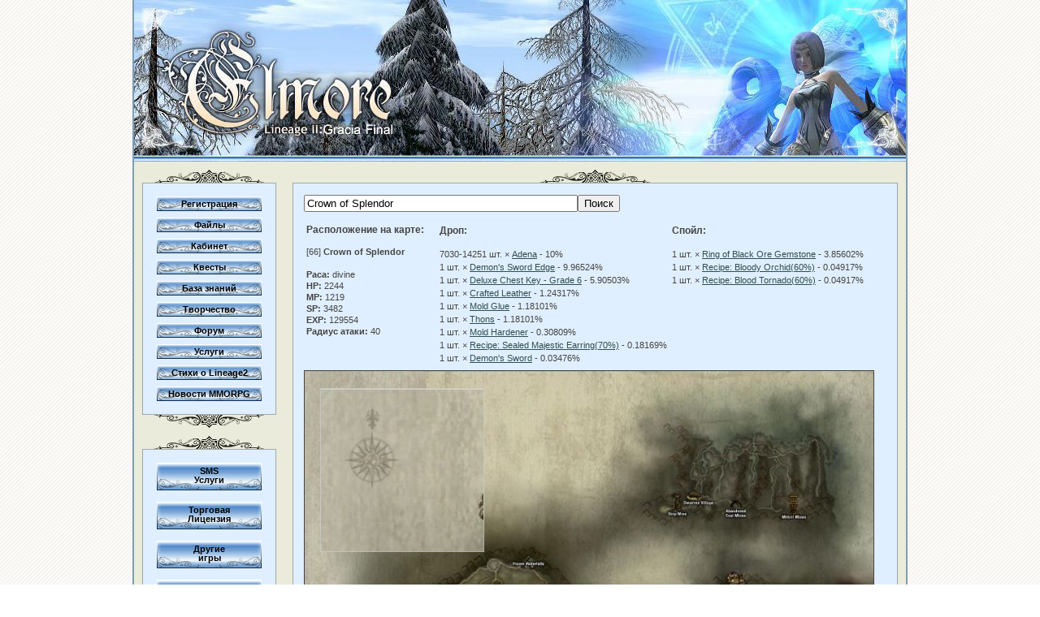

--- FILE ---
content_type: text/html; charset=UTF-8
request_url: https://elmore.ru/base/?info=Karta&id=1536
body_size: 6271
content:
<!DOCTYPE html PUBLIC "-//W3C//DTD XHTML 1.0 Transitional//EN" "http://www.w3.org/TR/xhtml1/DTD/xhtml1-transitional.dtd">
<html xmlns="http://www.w3.org/1999/xhtml">
<head>
	<title>Crown of Splendor - точное расположение на карте</title>
	<meta http-equiv="Content-type" content="text/html; charset=UTF-8" />
	<meta http-equiv='Keywords' content=",Lineage2,LineageII,база знаний,профессии,квесты,умения,вещи,оружие,броня,классы,расы,советы,lineage,lineage2,online,онлайн,игра,скачать,MMORPG,lineage сервер,lineage c4,скачать,pvp,читы,баги,патчи,боты,квесты,взлом"/>
	<meta http-equiv='Description' content=" Самая подробная база данных по игре Lineage2 созданная игроками квесты, дроп монстры - расположение на карте"/>
<!--	<script language="javascript" src="/base/js/default.js" type="text/javascript"></script>
	<script language="javascript" src="/base/js/protoedit.js" type="text/javascript"></script>
	<script language="javascript" src="/base/js/wikiedit2.js" type="text/javascript"></script>
	<script language="javascript" src="/base/js/libs.js" type="text/javascript"></script>-->
	<link href="/base/themes/portal/css/main.css" rel="stylesheet" type="text/css" />
</head>
<body>
	<table cellpadding="0" bgcolor="#ebebdb" cellspacing="0" align="center" width="954">
		<tr>	
			<td width="2" bgcolor='#7E9EB6' rowspan="100"><img src="/images/1.gif" alt="" width="2" height="1" /></td>
			<td width="950"><a href = "/"><img src="/images/top7.jpg" alt="Elmore.ru // Lineage II: Gracia Final" width="950" height="199" /></a>
			</td>
			<td width="2" bgcolor='#7E9EB6' rowspan="100"><img src="/images/1.gif" alt="" width="2" height="1" /></td>
		</tr>

		<tr>
			<td>

				<table cellpadding="0" cellspacing="0" width="100%">

					<tr>

						<td width="141" style="padding:10px">
							<table width="100%" cellpadding="0" cellspacing="0">
								<tr>
									<td>
										<div align="center"><img src="/images/hdr_.gif" width='135' height='16' alt="" /></div>
										<div class="navlnk bordered" style="padding:12px" align="center">
											<img src="/images/1.gif" alt="" width="125" height="4" /><br/>
											<div class='navbtn'><a href="https://cabinet.elmore.ru/Registracija" target="_blank" rel="nofollow">Регистрация</a></div>
											<img src="/images/1.gif" alt="" width="125" height="4" /><br/>
											<div class='navbtn'><a href="/base/Fajjly">Файлы</a></div>
											<img src="/images/1.gif" alt="" width="125" height="4" /><br/>
											<div class='navbtn'><a href="https://cabinet.elmore.ru/Kabinet" target="_blank" rel="nofollow">Кабинет</a></div>
											<img src="/images/1.gif" alt="" width="125" height="4" /><br/>
<!--	Кланы в меню										<div class='navbtn'><a href="/base/Klany">Кланы</a></div>
											<img src="/images/1.gif" alt="" width="125" height="4" /><br/>
-->											
											<div class='navbtn'><a href="/base/Kvesty">Квесты</a></div>
											<img src="/images/1.gif" alt="" width="125" height="4" /><br/>
											<div class='navbtn'><a href="/base/?info=Znanija">База знаний</a></div>
											<img src="/images/1.gif" alt="" width="125" height="4" /><br/>
											<div class='navbtn'><a href="/base/Tvorchestvo">Творчество</a></div>
											<img src="/images/1.gif" alt="" width="125" height="4" /><br/>
											<div class='navbtn'><a href="https://forumelmore.ru" target="_blank" rel="nofollow">Форум</a></div>
											<img src="/images/1.gif" alt="" width="125" height="4" /><br/>
											<div class='navbtn'><a href="/base/Uslugi">Услуги</a></div>
											<img src="/images/1.gif" alt="" width="125" height="4" /><br/>											
 		                                    <div class='navbtn'><a href="/base/Stihi">Стихи о Lineage2</a></div>
											<img src="/images/1.gif" alt="" width="125" height="4" /><br/>
 		                                    <div class='navbtn'><a href="/news/">Новости MMORPG</a></div>
										</div>
										<div align="center"><img src="/images/hdr2_.gif" width='135' height='16' alt=""/></div>
									</td>
								</tr>
								<tr><td><img src="/images/1.gif" alt="" width="1" height="10" /></td></tr>
								<tr>
									<td>
										<div align="center"><img src="/images/hdr_.gif" width='135' height='16' alt=""/></div>
										<div class="navlnk bordered" style="padding:12px" align="center">
											<img src="/images/1.gif" alt="" width="125" height="4" /><br/>
											<div class='navbtn2'><a href="/base/?info=sms">SMS<br/>Услуги</a></div>
											
											<img src="/images/1.gif" alt="" width="125" height="4" /><br/>
											<div class='navbtn2'><a href="/base/?info=Znanija/Torgovaja_Licenzija">Торговая<br/>Лицензия</a></div>

											<img src="/images/1.gif" alt="" width="125" height="4" /><br/>
											<div class='navbtn2'><a href="/base/?info=drugieigri">Другие<br/>игры</a></div>

											<img src="/images/1.gif" alt="" width="125" height="4" /><br/>
											<div class='navbtn2'><a href="/base/buyadena">Поддержи<br/>Проект</a></div>
										</div>
										<div align="center"><img src="/images/hdr2_.gif" width='135' height='16' alt=""/></div>
									</td>
								</tr>
								<tr><td><img src="/images/1.gif" alt="" width="1" height="10" /></td></tr>															
								<tr>
									<td class='bl'>
										<div class='br' align="center">
											<b style="font-size:9pt">7 печатей</b>
											<br/><img src="/images/1.gif" alt="" width="1" height="4" /><br/>
											﻿<!--notypo--><img src="images/1.gif" alt="" width="1" height="4" /><br/><b>Tiamat</b><br/><table cellpadding="0" cellspacing="2"><tr><td style="font-size:7pt">Dawn</td><td width="100%" style="vertical-align:middle"><div style="height:5px; border:1px solid #888888;"><img src="images/1.gif" alt="" width="36%" height="5" style="background-color:#4682B4" /></div></td></tr><tr><td style="font-size:7pt">Dusk</td><td width="100%" style="vertical-align:middle"><div style="height:5px; border:1px solid #888888;"><img src="images/1.gif" alt="" width="64%" height="5" style="background-color:#B03060" /></div></td></tr></table><img src="images/1.gif" alt="" width="1" height="4" /><br/><b>Atlant</b><br/><table cellpadding="0" cellspacing="2"><tr><td style="font-size:7pt">Dawn</td><td width="100%" style="vertical-align:middle"><div style="height:5px; border:1px solid #888888;"><img src="images/1.gif" alt="" width="82%" height="5" style="background-color:#4682B4" /></div></td></tr><tr><td style="font-size:7pt">Dusk</td><td width="100%" style="vertical-align:middle"><div style="height:5px; border:1px solid #888888;"><img src="images/1.gif" alt="" width="18%" height="5" style="background-color:#B03060" /></div></td></tr></table><b>Сейчас:</b> неделя победы<!--/notypo-->										</div>
									</td>
								</tr>
<!--	Это вывод списка кланов-->					
<!--Тэги
								<tr><td><img src="/images/1.gif" alt="" width="1" height="10" /></td></tr>
								<tr>
									<td class='bl'>
										<div class='br' align="center">
											<h3>Популярное на сайте</h3>
																				<p>&nbsp;</p>
										<p style="font-size:7pt; text-align:right;"><a href="/?tags">Что ищут еще?</a></p>

										</div>										
									</td>
								</tr>
								<tr><td><img src="/images/1.gif" alt="" width="1" height="10" /></td></tr>
Конец Тэги-->									
							</table>
						</td>
<td width="100%" style="padding:10px"><div align="center"><img src="/images/hdr_.gif" width="135" height="16" alt=""/></div><div class="bordered"><div class="pageBefore"><img src="https://elmore.ru/base/images/z.gif" width="1" height="1" border="0" alt="" style="display:block" align="top" /></div><div class="page"><a name="p13663-1"></a><p class="auto" id="p13663-1"><!--notypo--><script type="text/javascript">

    function InputPlaceholder(input, value, cssFilled, cssEmpty) {
        var thisCopy = this

        this.Input = input
        this.Value = value
        this.SaveOriginal = (input.value == value)
        this.CssFilled = cssFilled
        this.CssEmpty = cssEmpty

        this.setupEvent(this.Input, 'focus', function () {
            return thisCopy.onFocus()
        })
        this.setupEvent(this.Input, 'blur', function () {
            return thisCopy.onBlur()
        })
        this.setupEvent(this.Input, 'keydown', function () {
            return thisCopy.onKeyDown()
        })

        if (input.value == '') this.onBlur();

        return this
    }

    InputPlaceholder.prototype.setupEvent = function (elem, eventType, handler) {
        if (elem.attachEvent) {
            elem.attachEvent('on' + eventType, handler)
        }

        if (elem.addEventListener) {
            elem.addEventListener(eventType, handler, false)
        }
    }

    InputPlaceholder.prototype.onFocus = function () {
        if (!this.SaveOriginal && this.Input.value == this.Value) {
            this.Input.value = ''
        } else {
            this.Input.className = ''
        }
    }

    InputPlaceholder.prototype.onKeyDown = function () {
        this.Input.className = ''
    }

    InputPlaceholder.prototype.onBlur = function () {
        if (this.Input.value == '' || this.Input.value == this.Value) {
            this.Input.value = this.Value
            this.Input.className = this.CssEmpty
        } else {
            this.Input.className = this.CssFilled
        }
    }

    function RegisterEventHandler(object, eventName, handler) {
        if (object.attachEvent)
            object.attachEvent('on' + eventName, handler);
        else if (object.addEventListener)
            object.addEventListener(eventName, handler, true);
    }

    var MainData = null;
    var DataCopy = null;
    var ZoomPlaceholder = null;
    var MainDataOffset = null;
    var CursorFrame = null;

    var widthCopy;
    var heightCopy;
    var widthData;
    var heightData;
    var coefX;
    var coefY;

    function ZoomInit() {
        MainData = document.getElementById('MainData');
        DataCopy = document.getElementById('DataCopy');

        ZoomPlaceholder = document.getElementById('ZoomPlaceholder');
        if (MainData) if (DataCopy) {
            RegisterEventHandler(MainData, 'mousemove', EventMousemove);
            RegisterEventHandler(MainData, 'click', goToXYMap);
            MainDataOffset = cumulativeOffset(MainData);

            //DataCopy.innerHTML = MainData.innerHTML;

            widthData = 700;
            heightData = 1014;

            widthCopy = 1812;
            heightCopy = 2620;

            coefX = widthCopy / widthData;
            coefY = heightCopy / heightData;
        }
    }

    function EventMousemove(event) {
        var target = null;
        if (window.event) {
            event = window.event;
            target = event.srcElement;
        } else {
            target = event.target;
        }
        if (!target || !MainData || !DataCopy || !ZoomPlaceholder/* || !CursorFrame*/) return;

        if (MainDataOffset[0] == 0 || MainDataOffset[1] == 0) {
            MainDataOffset = cumulativeOffset(MainData);
        }

        var x = (event.clientX + (window.pageXOffset ? window.pageXOffset : document.body.scrollLeft) - MainDataOffset[0]);
        var y = (event.clientY + (window.pageYOffset ? window.pageYOffset : document.body.scrollTop) - MainDataOffset[1]);
        x = Math.min(x, 700 - 100 / coefX);
        x = Math.max(x, 100 / coefX);
        y = Math.min(y, 1014 - 100 / coefY);
        y = Math.max(y, 100 / coefY);
        DataCopy.style.left = (-coefX * x + 100) + 'px';
        DataCopy.style.top = (-coefY * y + 100) + 'px';
        ZoomPlaceholder.style.left = 20 + event.clientX - MainData.offsetLeft + 'px';
        ZoomPlaceholder.style.top = -1014 + 20 + event.clientY - MainData.offsetTop + (window.pageYOffset ? window.pageYOffset : document.body.scrollTop) + 'px';
    }

    function cumulativeOffset(element) {
        if (!element) return [0, 0];
        var valueT = 0, valueL = 0;
        do {
            valueT += element.offsetTop || 0;
            valueL += element.offsetLeft - element.scrollLeft || 0;
            element = element.offsetParent;
        }
        while (element);
        return [valueL, valueT];
    }

    function goToXYMap(event) {
        var target = null;
        if (window.event) {
            event = window.event;
            target = event.srcElement;
        } else {
            target = event.target;
        }
        if (!target || !MainData) return;

        var x = (event.clientX + (window.pageXOffset ? window.pageXOffset : document.body.scrollLeft) - MainDataOffset[0]);
        var y = (event.clientY + (window.pageYOffset ? window.pageYOffset : document.body.scrollTop) - MainDataOffset[1]);

        location.href = '/base/?info=Karta&x=' + x + '&y=' + y;
    }

</script>

<table width=100% height=700><tr><td valign=top><form action="https://elmore.ru/base/?info=npc"  method="get" >
<input type="hidden" name="info" value="npc" />
<input type="text" name="name" size="40" value="Crown of Splendor"><input type="submit" value="Поиск"></form>
<table border=0 width=100%><tr><td><h3>Расположение на карте:</h3>[66] <b>Crown of Splendor</b><br/><br/>
<b>Раса:</b> divine<br/><b>HP:</b> 2244<br/><b>MP:</b> 1219<br/><b>SP:</b> 3482<br/><b>EXP:</b> 129554<br/><b>Радиус атаки:</b> 40<br/></td><td width=33%><table border=0 cellspacing=0><tr><td><h3>Дроп:</h3></td></tr><tr><td nowrap>7030-14251 шт. &times; <a href='?info=Drop&id=57'>Adena</a>&nbsp;-&nbsp;10%</td></tr><tr><td nowrap>1 шт. &times; <a href='?info=Drop&id=4119'>Demon's Sword Edge</a>&nbsp;-&nbsp;9.96524%</td></tr><tr><td nowrap>1 шт. &times; <a href='?info=Drop&id=6670'>Deluxe Chest Key - Grade 6</a>&nbsp;-&nbsp;5.90503%</td></tr><tr><td nowrap>1 шт. &times; <a href='?info=Drop&id=1894'>Crafted Leather</a>&nbsp;-&nbsp;1.24317%</td></tr><tr><td nowrap>1 шт. &times; <a href='?info=Drop&id=4039'>Mold Glue</a>&nbsp;-&nbsp;1.18101%</td></tr><tr><td nowrap>1 шт. &times; <a href='?info=Drop&id=4044'>Thons</a>&nbsp;-&nbsp;1.18101%</td></tr><tr><td nowrap>1 шт. &times; <a href='?info=Drop&id=4041'>Mold Hardener</a>&nbsp;-&nbsp;0.30809%</td></tr><tr><td nowrap>1 шт. &times; <a href='?info=Drop&id=6337'>Recipe: Sealed Majestic Earring(70%)</a>&nbsp;-&nbsp;0.18169%</td></tr><tr><td nowrap>1 шт. &times; <a href='?info=Drop&id=234'>Demon's Sword</a>&nbsp;-&nbsp;0.03476%</td></tr></table></td><td><table border=0 cellspacing=0><tr><td><h3>Спойл:</h3></td></tr><tr><td nowrap>1 шт. &times; <a href='?info=Drop&id=4053'>Ring of Black Ore Gemstone</a>&nbsp;-&nbsp;3.85602%</td></tr><tr><td nowrap>1 шт. &times; <a href='?info=Drop&id=5446'>Recipe: Bloody Orchid(60%)</a>&nbsp;-&nbsp;0.04917%</td></tr><tr><td nowrap>1 шт. &times; <a href='?info=Drop&id=5452'>Recipe: Blood Tornado(60%)</a>&nbsp;-&nbsp;0.04917%</td></tr></table></td></tr></table></td></tr><tr><td><div class="data" id="MainData" style="cursor: pointer; position:relative; width: 700px; height: 1014px; background: url('/images/worldmap.jpg') top left no-repeat; border:solid 1px #444444"><img style='z-index:80; position:absolute; left:412.83861553024px; top:321.69277281091px; ' title="Crown of Splendor: 81817, -91958 " src='/l2i/mark.gif'>
<img style='z-index:80; position:absolute; left:414.0188933408px; top:323.31832841162px; ' title="Crown of Splendor: 82424, -91122 " src='/l2i/mark.gif'>
<img style='z-index:80; position:absolute; left:419.47889349247px; top:322.99555062488px; ' title="Crown of Splendor: 85232, -91288 " src='/l2i/mark.gif'>
<img style='z-index:80; position:absolute; left:422.54917135553px; top:323.48749508299px; ' title="Crown of Splendor: 86811, -91035 " src='/l2i/mark.gif'>
<img style='z-index:80; position:absolute; left:423.00028247917px; top:327.57471741874px; ' title="Crown of Splendor: 87043, -88933 " src='/l2i/mark.gif'>
<img style='z-index:80; position:absolute; left:432.01278272952px; top:323.77527286876px; ' title="Crown of Splendor: 91678, -90887 " src='/l2i/mark.gif'>
<img style='z-index:80; position:absolute; left:433.88722722603px; top:325.34249513451px; ' title="Crown of Splendor: 92642, -90081 " src='/l2i/mark.gif'>
<img style='z-index:80; position:absolute; left:437.42806065772px; top:324.90499512236px; ' title="Crown of Splendor: 94463, -90306 " src='/l2i/mark.gif'>
<img style='z-index:80; position:absolute; left:443.02222747978px; top:325.57388402983px; ' title="Crown of Splendor: 97340, -89962 " src='/l2i/mark.gif'>
<img style='z-index:80; position:absolute; left:437.54083843863px; top:324.88555067738px; ' title="Crown of Splendor: 94521, -90316 " src='/l2i/mark.gif'>
<img style='z-index:80; position:absolute; left:439.27139404226px; top:331.22055085335px; ' title="Crown of Splendor: 95411, -87058 " src='/l2i/mark.gif'>
<img style='z-index:80; position:absolute; left:438.05028289723px; top:333.11832868384px; ' title="Crown of Splendor: 94783, -86082 " src='/l2i/mark.gif'>
</div><div style="opacity:0.75; filter:alpha(opacity=75); z-index:100; position: relative; top: -994px; left: 20px; width: 200px; height: 200px; border: 1px solid #CCCCCC; overflow: hidden" id="ZoomPlaceholder"><div style="position: absolute; top: 0px; left: 0px; background-color:#000000" class="zoom" id="DataCopy"><img src="/images/worldmap2.jpg" width="1812" height="2620" style="position:absolute; top:0px; left:0px"/><img style='z-index:110; position:absolute; left:1068.6622447726px; top:832.72472047624px; ' title="Crown of Splendor: 81817, -91958 " src='/l2i/mark.gif'>
<img style='z-index:110; position:absolute; left:1071.7174781908px; top:836.93258725979px; ' title="Crown of Splendor: 82424, -91122 " src='/l2i/mark.gif'>
<img style='z-index:110; position:absolute; left:1085.8510785834px; top:836.09705390325px; ' title="Crown of Splendor: 85232, -91288 " src='/l2i/mark.gif'>
<img style='z-index:110; position:absolute; left:1093.7987121375px; top:837.37048727196px; ' title="Crown of Splendor: 86811, -91035 " src='/l2i/mark.gif'>
<img style='z-index:110; position:absolute; left:1094.9664455032px; top:847.95055423252px; ' title="Crown of Splendor: 87043, -88933 " src='/l2i/mark.gif'>
<img style='z-index:110; position:absolute; left:1118.2959461513px; top:838.11542062598px; ' title="Crown of Splendor: 91678, -90887 " src='/l2i/mark.gif'>
<img style='z-index:110; position:absolute; left:1123.1480796194px; top:842.17228740534px; ' title="Crown of Splendor: 92642, -90081 " src='/l2i/mark.gif'>
<img style='z-index:110; position:absolute; left:1132.313779874px; top:841.03978737388px; ' title="Crown of Splendor: 94463, -90306 " src='/l2i/mark.gif'>
<img style='z-index:110; position:absolute; left:1146.7946802762px; top:842.77125408865px; ' title="Crown of Splendor: 97340, -89962 " src='/l2i/mark.gif'>
<img style='z-index:110; position:absolute; left:1132.6057132154px; top:840.98945403915px; ' title="Crown of Splendor: 94521, -90316 " src='/l2i/mark.gif'>
<img style='z-index:110; position:absolute; left:1137.0853800065px; top:857.38805449467px; ' title="Crown of Splendor: 95411, -87058 " src='/l2i/mark.gif'>
<img style='z-index:110; position:absolute; left:1133.9244465854px; top:862.30058796446px; ' title="Crown of Splendor: 94783, -86082 " src='/l2i/mark.gif'>
</div></div></div></td></tr></table>
	<script type='text/javascript'>
		ZoomInit();
	</script><!--/notypo--></p>         <script language="JavaScript" type="text/javascript">
            var dbclick = "page";
        </script>
            <br style="clear:both"/>&nbsp;
    </div>
</div>						</td>
					</tr>
				</table>
			</td>
		</tr>
		<tr>
			<td style="padding:0px 10px 10px 10px"><b><a href="/">Elmore.ru</a> / Карта</b></td>
		</tr>

		<tr>
			<td style="padding:0px 10px 10px 10px">
			</td>
		</tr>

		<tr>
			<td bgcolor="#7E9EB6"><img src="/images/1.gif" alt="" width="1" height="1" /></td>
		</tr>

		<tr>
			<td bgcolor="#B5CCDB">
				<table width="100%" align="center">
					<tr>
						<td style="vertical-align:middle; font-size:7pt" align="center" width="100%">
							<a href="/news/">Новости</a> |
							<a href="https://cabinet.elmore.ru/Registracija" target="_blank" rel="nofollow">Регистрация</a> |
							<a href="/base/Fajjly">Файлы</a> |
							<a href="https://cabinet.elmore.ru/Kabinet" target="_blank" rel="nofollow">Кабинет</a> |
							<a href="/base/Kvesty">Квесты</a> |
							<a href="/base/?info=Znanija">База знаний</a> |
							<a href="/base/Tvorchestvo">Творчество</a> |
							<a href="https://forum.elmore.ru/" target="_blank" rel="nofollow">Форум</a> |
							<a href="/base/Uslugi">Услуги</a> |
							<a href="/base/?info=about">О сервере</a>
							<br/>
							© Elmore.ru
						</td>
					</tr>
				</table>
			</td>
		</tr>

		<tr>
			<td bgcolor="#7E9EB6" style="vertical-align:middle; font-size:7pt; padding:5px 8px 5px 8px" align="right">
<div align="left">
</div>
<!--LiveInternet counter--><script type="text/javascript"><!--
document.write("<a href='http://www.liveinternet.ru/click' "+
"target='_blank' rel='nofollow'><img src='//counter.yadro.ru/hit?t41.12;r"+
escape(document.referrer)+((typeof(screen)=="undefined")?"":
";s"+screen.width+"*"+screen.height+"*"+(screen.colorDepth?
screen.colorDepth:screen.pixelDepth))+";u"+escape(document.URL)+
";"+Math.random()+
"' alt='' title='LiveInternet' "+
"border='0' width='31' height='31'><\/a>")
//--></script><!--/LiveInternet-->
<center>
Lineage 2 is a trademark of NCsoft corp. © NCsoft corp.</center>
			</td>
		</tr>

	</table>

</body>

</html>